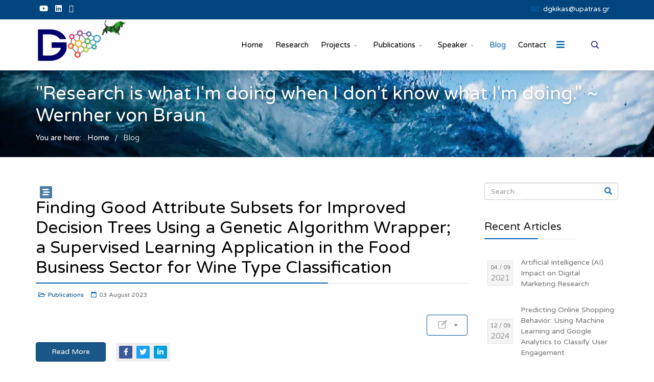

--- FILE ---
content_type: text/html; charset=utf-8
request_url: https://dgkikas.com/index.php/dcgkikas-blog?start=8
body_size: 11324
content:
<!DOCTYPE html>
<html xmlns="http://www.w3.org/1999/xhtml" xml:lang="en-gb" lang="en-gb" dir="ltr">
        <head>
        <meta http-equiv="X-UA-Compatible" content="IE=edge">
        <meta name="viewport" content="width=device-width, initial-scale=1">
                <!-- head -->
        <base href="https://dgkikas.com/index.php/dcgkikas-blog" />
	<meta http-equiv="content-type" content="text/html; charset=utf-8" />
	<meta name="keywords" content="τεχνητή νοημοσύνη, ψηφιακό μάρκετινγκ, μηχανική μάθηση στο μάρκετινγκ, εξόρυξη δεδομένων στο μάρκετινκγ, machine learning, artificial intelligence, data mining, user experience, user engagement, brand awareness, iob, iot, συμπεριφορά χρήστη, συμπεριφορά καταναλωτή στο διαδίκτυο." />
	<meta name="description" content="Here you can find some of my latest artificial intelligence, machine learning, data mining, statistics, seo, ppc, marketing and e-business strategy articles broken down into simple terms and meanings." />
	<title>Blog - Dimitris C. Gkikas - IT Engineer &amp; e-Business Analyst. Research in Artificial Intelligence, Data Mining, Internet of Behaviors and Digital Strategy.</title>
	<link href="/index.php/dcgkikas-blog?format=feed&amp;type=rss" rel="alternate" type="application/rss+xml" title="RSS 2.0" />
	<link href="/index.php/dcgkikas-blog?format=feed&amp;type=atom" rel="alternate" type="application/atom+xml" title="Atom 1.0" />
	<link href="/images/logos/favicon-dc-gkikas.jpg" rel="shortcut icon" type="image/vnd.microsoft.icon" />
	<link href="https://dgkikas.com/index.php/component/search/?Itemid=109&amp;format=opensearch" rel="search" title="Search Dimitris C. Gkikas - IT Engineer &amp; e-Business Analyst. Research in Artificial Intelligence, Data Mining, Internet of Behaviors and Digital Strategy." type="application/opensearchdescription+xml" />
	<link href="//fonts.googleapis.com/css?family=Varela+Round:regular&amp;subset=hebrew" rel="stylesheet" type="text/css" />
	<link href="/templates/flex/css/bootstrap.min.css" rel="stylesheet" type="text/css" />
	<link href="/templates/flex/css/font-awesome.min.css" rel="stylesheet" type="text/css" />
	<link href="/templates/flex/css/fa-v4-shims.css" rel="stylesheet" type="text/css" />
	<link href="/templates/flex/css/legacy.css" rel="stylesheet" type="text/css" />
	<link href="/templates/flex/css/template.css" rel="stylesheet" type="text/css" />
	<link href="/templates/flex/css/presets/preset4.css" rel="stylesheet" type="text/css" class="preset" />
	<link href="/plugins/system/spcookieconsent/assets/css/style.css" rel="stylesheet" type="text/css" />
	<style type="text/css">
.masonry_item .item .post_intro {padding:30px 0 0;}hr.blog_hr {margin-bottom:0}.masonry_item {margin:0 0 30px 0;}.masonry_item .item > div {margin-bottom:0;}body.site {background-color:#ffffff;}body{font-family:Varela Round, sans-serif; font-size:15px; font-weight:normal; }h1{font-family:Varela Round, sans-serif; font-size:40px; font-weight:normal; }h2{font-family:Varela Round, sans-serif; font-size:33px; font-weight:normal; }h3{font-family:Varela Round, sans-serif; font-size:27px; font-weight:normal; }h4{font-family:Varela Round, sans-serif; font-size:23px; font-weight:normal; }h5{font-family:Varela Round, sans-serif; font-size:20px; font-weight:normal; }h6{font-family:Varela Round, sans-serif; font-size:17px; font-weight:normal; }.sp-megamenu-parent{font-family:Varela Round, sans-serif; font-size:15px; font-weight:normal; }#sp-title .sp-page-title-wrapper h2.page_title{font-size:36px;line-height:1.2;letter-spacing:0px;}@media (min-width: 768px) and (max-width: 991px) {#sp-title .sp-page-title-wrapper h2.page_title {font-size:34px;}}@media (max-width: 767px) {#sp-title .sp-page-title-wrapper h2.page_title{ font-size:32px;}}.sp-page-title, .sp-page-title-no-img {height:170px;text-align:left;background-image: url([data-uri]);background-repeat:no-repeat;background-position:50% 50%;background-size:cover;background-attachment:fixed;}#sp-title .sp-page-title-wrapper .page_subtitle{font-size:15px;line-height:1.3;}#sp-top-bar{ background-color:#00457d;color:#ffffff;padding:5px 0 4px; }#sp-top-bar a{color:#ffffff;}#sp-top-bar a:hover{color:#00afe0;}#sp-header{ background-color:#ffffff;color:#000873; }#sp-header a{color:#000000;}#sp-header a:hover{color:#00457d;}#sp-footer{ background-color:#004385;color:#b0b0b0; }#sp-footer a{color:#d6d6d6;}#sp-footer a:hover{color:#f0f0f0;}.offcanvas-menu{}.offcanvas-menu ul li a{color: }.offcanvas-menu .offcanvas-inner .search input.inputbox{border-color: }#sp-header .top-search-wrapper .icon-top-wrapper,#sp-header .top-search-wrapper .icon-top-wrapper >i:before,.sp-megamenu-wrapper > .sp-megamenu-parent >li >a,.sp-megamenu-wrapper #offcanvas-toggler,#sp-header .modal-login-wrapper span,#sp-header .ap-my-account i.pe-7s-user,#sp-header .ap-my-account .info-text,#sp-header .mod-languages,#sp-header .logo,#cart-menu,#cd-menu-trigger,.cd-cart,.cd-cart > i{height:100px;line-height:100px;}.total_products{top:calc(100px / 2 - 22px);}#sp-header,.transparent-wrapper{height:100px;}.transparent,.sticky-top{}#sp-header #sp-menu .sp-megamenu-parent >li >a,#sp-header #sp-menu .sp-megamenu-parent li .sp-dropdown >li >a,#sp-header .top-search-wrapper .icon-top-wrapper i,#sp-header #cd-menu-trigger i,#sp-header .cd-cart i,#sp-header .top-search-wrapper{}#sp-header #sp-menu .sp-dropdown .sp-dropdown-inner{background:#ffffff}#sp-header #sp-menu .sp-dropdown .sp-dropdown-inner li.sp-menu-item >a,#sp-header #sp-menu .sp-dropdown .sp-dropdown-inner li.sp-menu-item.separator >a,#sp-header #sp-menu .sp-dropdown .sp-dropdown-inner li.sp-menu-item.separator >a:hover,#sp-header .sp-module-content ul li a,#sp-header .vm-menu .vm-title{color:#000000}.sticky .logo,.sticky #cart-menu,.sticky #cd-menu-trigger,.sticky .cd-cart,.sticky .cd-cart >i,.sticky .menu-is-open >i,#sp-header.sticky .modal-login-wrapper span,#sp-header.sticky .ap-my-account i.pe-7s-user,#sp-header.sticky .ap-my-account .info-text,#sp-header.sticky .mod-languages,#sp-header.sticky .top-search-wrapper .icon-top-wrapper,#sp-header.sticky .top-search-wrapper .icon-top-wrapper >i:before,.sticky .sp-megamenu-wrapper > .sp-megamenu-parent >li >a,.sticky .sp-megamenu-wrapper #offcanvas-toggler,.sticky #sp-logo a.logo{ height:75px;line-height:75px; } .sticky .total_products{top: calc(75px / 2 - 22px);} .sticky .sticky__wrapper{background:#ffffff; height:75px; -webkit-animation-name:fade-in-down;animation-name:fade-in-down;}.sticky .sticky__wrapper .sp-sticky-logo {height:75px;}.sticky.onepage .sticky__wrapper,.sticky.white .sticky__wrapper,.sticky.transparent .sticky__wrapper{background:#ffffff;} #sp-header.sticky #sp-menu .sp-megamenu-wrapper .sp-megamenu-parent >li >a,#sp-header.sticky .top-search-wrapper,#sp-header.sticky .top-search-wrapper .icon-top-wrapper i,#sp-header.sticky #cd-menu-trigger i,#sp-header.sticky .cd-cart i{;}#sp-header.sticky #sp-menu .sp-megamenu-wrapper .sp-megamenu-parent >li.active>a,#sp-header.sticky #sp-menu .sp-megamenu-wrapper .sp-megamenu-parent >li.current-item>a,#sp-header.sticky #sp-menu .sp-megamenu-wrapper .sp-megamenu-parent >li.sp-has-child.active>a,.sticky #offcanvas-toggler >i,.sticky #offcanvas-toggler >i:hover{color:;} #sp-cookie-consent {background-color: #e34e35; color: #ffffff; }#sp-cookie-consent a, #sp-cookie-consent a:hover, #sp-cookie-consent a:focus, #sp-cookie-consent a:active {color: #f5f5f5; }#sp-cookie-consent .sp-cookie-allow {background-color: #ffffff; color: #333333;}#sp-cookie-consent .sp-cookie-allow:hover, #sp-cookie-consent .sp-cookie-allow:active, #sp-cookie-consent .sp-cookie-allow:focus {color: #333333;}
	</style>
	<script src="/media/jui/js/jquery.min.js?5b9bd084479dc31cde08a563284d2ba8" type="text/javascript"></script>
	<script src="/media/jui/js/jquery-noconflict.js?5b9bd084479dc31cde08a563284d2ba8" type="text/javascript"></script>
	<script src="/media/jui/js/jquery-migrate.min.js?5b9bd084479dc31cde08a563284d2ba8" type="text/javascript"></script>
	<script src="/templates/flex/js/bootstrap.min.js" type="text/javascript"></script>
	<script src="/templates/flex/js/SmoothScroll-1.4.9.js" type="text/javascript"></script>
	<script src="/templates/flex/js/jquery.easing.min.js" type="text/javascript"></script>
	<script src="/templates/flex/js/main.js" type="text/javascript"></script>
	<script src="/plugins/system/spcookieconsent/assets/js/script.js" type="text/javascript"></script>
	<script type="text/javascript">
jQuery(function($){$(".items-masonry").imagesLoaded(function(){$(".items-masonry").masonry({itemSelector:".masonry_item"})})});var sp_preloader = "1";var sp_offanimation = "default";var stickyHeaderVar = "1";var stickyHeaderAppearPoint = 250;jQuery(function($){ initTooltips(); $("body").on("subform-row-add", initTooltips); function initTooltips (event, container) { container = container || document;$(container).find(".hasTooltip").tooltip({"html": true,"container": "body"});} });
	</script>

                <!-- Global site tag (gtag.js) - Google Analytics -->
<script async src="https://www.googletagmanager.com/gtag/js?id=UA-15779058-33"></script>
<script>
  window.dataLayer = window.dataLayer || [];
  function gtag(){dataLayer.push(arguments);}
  gtag('js', new Date());

  gtag('config', 'UA-15779058-33');
</script>
    </head>
    <body class="site com-content view-category layout-blog no-task itemid-109 en-gb ltr sticky-header layout-fluid off-canvas-menu-init">
    
    	        <div class="body-wrapper off-canvas-menu-wrap">
            <div class="body-innerwrapper body_innerwrapper_overflow">
    			<div class="sp-pre-loader"><div class="sp-loader-circle"></div></div><section id="sp-top-bar"><div class="container"><div class="row"><div id="sp-top1" class="col-xs-12 col-sm-6 col-md-4"><div class="sp-column mobile-centered"><ul class="social-icons"><li><a target="_blank" href="https://youtube.com/@dgkikas" aria-label="Youtube"><i class="fab fa-youtube" aria-hidden="true"></i></a></li><li><a target="_blank" href="https://www.linkedin.com/in/dgkikas/" aria-label="LinkedIn"><i class="fab fa-linkedin" aria-hidden="true"></i></a></li><li><a target="_blank" href="https://www.researchgate.net/profile/Dimitris-Gkikas"><i class="fab fa-user"></i></a></li></ul></div></div><div id="sp-top2" class="col-xs-12 col-sm-6 col-md-8"><div class="sp-column pull-right mobile-centered"><ul class="sp-contact-info"><li class="sp-contact-email"><i class="pe pe-7s-mail" aria-hidden="true"></i> <span id="cloak0538f104050edf654bd8d371c30740c0">This email address is being protected from spambots. You need JavaScript enabled to view it.</span><script type='text/javascript'>
				document.getElementById('cloak0538f104050edf654bd8d371c30740c0').innerHTML = '';
				var prefix = '&#109;a' + 'i&#108;' + '&#116;o';
				var path = 'hr' + 'ef' + '=';
				var addy0538f104050edf654bd8d371c30740c0 = 'dgk&#105;k&#97;s' + '&#64;';
				addy0538f104050edf654bd8d371c30740c0 = addy0538f104050edf654bd8d371c30740c0 + '&#117;p&#97;tr&#97;s' + '&#46;' + 'gr';
				var addy_text0538f104050edf654bd8d371c30740c0 = 'dgk&#105;k&#97;s' + '&#64;' + '&#117;p&#97;tr&#97;s' + '&#46;' + 'gr';document.getElementById('cloak0538f104050edf654bd8d371c30740c0').innerHTML += '<a ' + path + '\'' + prefix + ':' + addy0538f104050edf654bd8d371c30740c0 + '\'>'+addy_text0538f104050edf654bd8d371c30740c0+'<\/a>';
		</script></li></ul></div></div></div></div></section><header id="sp-header" class="flex"><div class="container"><div class="row"><div id="sp-logo" class="col-xs-10 col-sm-10 col-md-3"><div class="sp-column"><a class="logo" href="/"><img class="sp-default-logo hidden-xs" src="/images/logos/logo-dc-gkikas.jpg" alt="Dimitris C. Gkikas - IT Engineer & e-Business Analyst. Research in Artificial Intelligence, Data Mining, Internet of Behaviors and Digital Strategy."><img class="sp-retina-logo hidden-xs" src="/images/logos/logo-dc-gkikas.jpg" alt="Dimitris C. Gkikas - IT Engineer & e-Business Analyst. Research in Artificial Intelligence, Data Mining, Internet of Behaviors and Digital Strategy."><img class="sp-default-logo visible-xs-block" src="/images/logos/logo-dc-gkikas.jpg" alt="Dimitris C. Gkikas - IT Engineer & e-Business Analyst. Research in Artificial Intelligence, Data Mining, Internet of Behaviors and Digital Strategy."></a></div></div><div id="sp-menu" class="col-xs-1 col-sm-1 col-md-8"><div class="sp-column">			<div class="sp-megamenu-wrapper">
				<a id="offcanvas-toggler" href="#" aria-label="Menu"><i class="fas fa-bars" aria-hidden="true" title="Menu"></i></a>
				<ul class="sp-megamenu-parent menu-fade-down-fade-up hidden-sm hidden-xs"><li class="sp-menu-item"><a  href="/index.php"  >Home</a></li><li class="sp-menu-item"><a  href="/index.php/gkikas-d-c-research"  >Research</a></li><li class="sp-menu-item sp-has-child"><a  href="#"  >Projects</a><div class="sp-dropdown sp-dropdown-main sp-menu-right" style="width: 240px;"><div class="sp-dropdown-inner"><ul class="sp-dropdown-items"><li class="sp-menu-item"><a  href="/index.php/projects/ai-in-user-behavior"  >AI in User Behavior</a></li><li class="sp-menu-item sp-has-child"><a  href="#"  >AI in Aquaculture</a><div class="sp-dropdown sp-dropdown-sub sp-menu-right" style="width: 240px;"><div class="sp-dropdown-inner"><ul class="sp-dropdown-items"><li class="sp-menu-item"><a  href="/index.php/projects/ai-in-aquaculture/pinnasoso-nobilis"  >PinnaSOS</a></li><li class="sp-menu-item"><a  href="/index.php/projects/ai-in-aquaculture/vetfish-fishai"  >VETFish- FishAI</a></li></ul></div></div></li><li class="sp-menu-item sp-has-child"><a  href="#"  >Agri-Business</a><div class="sp-dropdown sp-dropdown-sub sp-menu-right" style="width: 240px;"><div class="sp-dropdown-inner"><ul class="sp-dropdown-items"><li class="sp-menu-item"><a  href="/index.php/projects/agri-business/food-waste"  >Food Waste</a></li></ul></div></div></li></ul></div></div></li><li class="sp-menu-item sp-has-child"><a  href="#"  >Publications</a><div class="sp-dropdown sp-dropdown-main sp-menu-right" style="width: 240px;"><div class="sp-dropdown-inner"><ul class="sp-dropdown-items"><li class="sp-menu-item"><a  href="/index.php/publications/journal-papers"  >Journals</a></li><li class="sp-menu-item"><a  href="/index.php/publications/conferences"  >Conferences</a></li><li class="sp-menu-item"><a  href="/index.php/publications/book-chapters"  >Book Chapters</a></li><li class="sp-menu-item"><a  href="/index.php/publications/newspapers"  >Newspapers/Media</a></li><li class="sp-menu-item"><a  href="/index.php/publications/phd-thesis"  >PhD Thesis</a></li></ul></div></div></li><li class="sp-menu-item sp-has-child"><a  href="#"  >Speaker</a><div class="sp-dropdown sp-dropdown-main sp-menu-right" style="width: 240px;"><div class="sp-dropdown-inner"><ul class="sp-dropdown-items"><li class="sp-menu-item sp-has-child"><a  href="#"  >Scientific Conferences</a><div class="sp-dropdown sp-dropdown-sub sp-menu-right" style="width: 240px;"><div class="sp-dropdown-inner"><ul class="sp-dropdown-items"><li class="sp-menu-item"><a  href="/index.php/events-invited-speaker/science-conferences-speaker/2023-emac"  >2023 - EMAC</a></li><li class="sp-menu-item"><a  href="/index.php/events-invited-speaker/science-conferences-speaker/2023-icsimat"  >2023 - ICSIMAT</a></li><li class="sp-menu-item"><a  href="/index.php/events-invited-speaker/science-conferences-speaker/2023-agrosym"  >2023 - AGROSYM</a></li><li class="sp-menu-item"><a  href="/index.php/events-invited-speaker/science-conferences-speaker/2021-emac"  >2021 - EMAC</a></li><li class="sp-menu-item"><a  href="/index.php/events-invited-speaker/science-conferences-speaker/2020-emac"  >2020 - EMAC</a></li><li class="sp-menu-item"><a  href="/index.php/events-invited-speaker/science-conferences-speaker/2019-icsimat"  >2019 - ICSIMAT</a></li><li class="sp-menu-item"><a  href="/index.php/events-invited-speaker/science-conferences-speaker/2018-icsimat"  >2018 - ICSIMAT</a></li></ul></div></div></li><li class="sp-menu-item sp-has-child"><a  href="#"  >Conferences</a><div class="sp-dropdown sp-dropdown-sub sp-menu-right" style="width: 240px;"><div class="sp-dropdown-inner"><ul class="sp-dropdown-items"><li class="sp-menu-item"><a  href="/index.php/events-invited-speaker/conferences-speaker1/2025-agrown"  >2025 - Agrown</a></li><li class="sp-menu-item"><a  href="/index.php/events-invited-speaker/conferences-speaker1/2025-5th-agricultural-conference"  >2025 - 5th Agricultural Conference</a></li><li class="sp-menu-item"><a  href="/index.php/events-invited-speaker/conferences-speaker1/2025-regional-growth-conference-3"  >2025 - RGC</a></li><li class="sp-menu-item"><a  href="/index.php/events-invited-speaker/conferences-speaker1/2024-agricutlure-conference"  >2024 - 4th Agricultural Conference</a></li><li class="sp-menu-item"><a  href="/index.php/events-invited-speaker/conferences-speaker1/2024-regional-growth-conference-2"  >2024 - RGC</a></li><li class="sp-menu-item"><a  href="/index.php/events-invited-speaker/conferences-speaker1/2022-regional-growth-conference"  >2022 - RGC</a></li><li class="sp-menu-item"><a  href="/index.php/events-invited-speaker/conferences-speaker1/2021-regional-growth-conference"  >2021 - RGC</a></li></ul></div></div></li><li class="sp-menu-item sp-has-child"><a  href="#"  >Events</a><div class="sp-dropdown sp-dropdown-sub sp-menu-right" style="width: 240px;"><div class="sp-dropdown-inner"><ul class="sp-dropdown-items"><li class="sp-menu-item"><a  href="/index.php/events-invited-speaker/events/2025-tedx"  >2025 TEDx</a></li><li class="sp-menu-item"><a  href="/index.php/events-invited-speaker/events/fao-gfcm"  >2023 FAO - GFCM</a></li></ul></div></div></li><li class="sp-menu-item sp-has-child"><a  href="#"  >Forums</a><div class="sp-dropdown sp-dropdown-sub sp-menu-right" style="width: 240px;"><div class="sp-dropdown-inner"><ul class="sp-dropdown-items"><li class="sp-menu-item"><a  href="/index.php/events-invited-speaker/forums/2021-23o-forum-anaptyxis"  >2021 - 23rd Forum Anaptyxis</a></li></ul></div></div></li><li class="sp-menu-item sp-has-child"><a  href="#"  >Summits</a><div class="sp-dropdown sp-dropdown-sub sp-menu-right" style="width: 240px;"><div class="sp-dropdown-inner"><ul class="sp-dropdown-items"><li class="sp-menu-item"><a  href="/index.php/events-invited-speaker/summits/2018-seve-sev-export-summit-vi"  >2018 - SEVE - SEV Export Summit VI</a></li></ul></div></div></li></ul></div></div></li><li class="sp-menu-item current-item active"><a  href="/index.php/dcgkikas-blog"  >Blog</a></li><li class="sp-menu-item"><a  href="/index.php/dcgkikas-contact"  >Contact</a></li></ul>			</div>
		</div></div><div id="sp-topsearch" class="col-xs-1 col-sm-1 col-md-1"><div class="sp-column"><div class="sp-module "><div class="sp-module-content">
<div style="display:inline-block;" class="top-search-wrapper">

	<div class="icon-top-wrapper">
		<!-- 
        <i class="fa fa-search search-open-icon" aria-hidden="true"></i>
		<i class="fa fa-times search-close-icon" aria-hidden="true"></i> 
        -->
        <i class="pe pe-7s-search search-open-icon" aria-hidden="true"></i>
		<i class="pe pe-7s-close search-close-icon" aria-hidden="true"></i>
	</div>

	<div class="row top-search-input-wrap" id="top-search-input-wrap">
		<div class="top-search-wrap">
			<div class="searchwrapper">
				<form action="/index.php/dcgkikas-blog" method="post">
					<div class="search">
						<div class="top-search-wrapper"><div class="sp_search_input"><input name="searchword" maxlength="200"  class="mod-search-searchword inputbox" type="text" size="20" value="Search ..."  onblur="if (this.value=='') this.value='Search ...';" onfocus="if (this.value=='Search ...') this.value='';" /></div></div>						<input type="hidden" name="task" value="search" />
						<input type="hidden" name="option" value="com_search" />
						<input type="hidden" name="Itemid" value="109" />
					</div>
				</form>
			</div> <!-- /.searchwrapper -->
		</div> <!-- /.col-sm-6 -->
	</div> <!-- /.row -->
</div> <!-- /.top-search-wrapper -->	</div></div></div></div></div></div></header><section id="sp-page-title"><div class="row"><div id="sp-title" class="col-sm-12 col-md-12"><div class="sp-column"><div class="sp-page-title-wrapper"><div class="lazyload sp-page-title" data-bg="https://dgkikas.com/images/pagebuilder/backgrounds/sea-bckg.jpg"><div class="container"><h2 class="page_title" itemprop="headline">"Research is what I'm doing when I don't know what I'm doing." ~ Wernher von Braun</h2>
<ol itemscope itemtype="https://schema.org/BreadcrumbList" class="breadcrumb">
	<span>You are here: &#160;</span>			<li itemprop="itemListElement" itemscope itemtype="https://schema.org/ListItem">
									<a itemprop="item" href="/index.php" class="pathway">
                    <span itemprop="name">
					  Home                    </span>
                    </a>
				
                
                                            <span class="breadcrumb_divider"> / <span>  
                             
				                  
				<meta itemprop="position" content="1">
			</li>
					<li itemprop="itemListElement" itemscope itemtype="https://schema.org/ListItem" class="active">
				<span itemprop="name">
					Blog				</span>
				<meta itemprop="position" content="2">
			</li>
		</ol>
</div></div></div></div></div></div></section><section id="sp-main-body"><div class="container"><div class="row"><div id="sp-component" class="col-sm-9 col-md-9"><div class="sp-column "><div id="system-message-container">
	</div>
<div class="blog" itemscope itemtype="http://schema.org/Blog">
	
	
	
	
	
		
		    
                                    <div class="items-row items-masonry row clearfix">
                                                                                <div class="col-xs-12 col-sm-12 col-md-12 masonry_item">
                        <article class="item column-1"
                            itemprop="blogPost" itemscope itemtype="http://schema.org/BlogPosting">
                            


<div class=" has-post-format-masonry">
	    <span class="post-format-masonry"><i class="fas fa-stream"></i></span>
     
</div>


<!-- START Post-intro --><div class="post_intro">
<div class="entry-header">
		
        					<h2 itemprop="name">
									<a href="/index.php/dcgkikas-blog/77-finding-good-attribute-subsets-for-improved-decision-trees-using-a-genetic-algorithm-wrapper-a-supervised-learning-application-in-the-food-business-sector-for-wine-type-classification" itemprop="url">
					Finding Good Attribute Subsets for Improved Decision Trees Using a Genetic Algorithm Wrapper; a Supervised Learning Application in the Food Business Sector for Wine Type Classification</a>
							</h2>
								        	<dl class="article-info">

		
			<dt class="article-info-term"></dt>	
				
			
			
							<dd class="category-name">
	<i class="far fa-folder-open"></i>
				<a href="/index.php/dcgkikas-blog" itemprop="genre" data-toggle="tooltip" title="Article Category">Publications</a>	</dd>			
			
							<dd class="published">
	<i class="far fa-calendar"></i>
	<time datetime="2023-08-03T12:16:33+03:00" itemprop="datePublished" data-toggle="tooltip" title="Published Date">
		03 August 2023	</time>
</dd>			
		
					
			
					
		
	</dl>
    </div>

	<div class="edit-article pull-right">
<div class="icons">
	
					<div class="btn-group pull-right">
				<button class="btn dropdown-toggle" type="button" id="dropdownMenuButton-77" aria-label="User tools"
				data-toggle="dropdown" aria-haspopup="true" aria-expanded="false">
					<span class="icon-cog" aria-hidden="true"></span>
					<span class="caret" aria-hidden="true"></span>
				</button>
								<ul class="dropdown-menu" aria-labelledby="dropdownMenuButton-77">
																<li class="email-icon"> <a href="/index.php/component/mailto/?tmpl=component&amp;template=flex&amp;link=440921a26319dc8e9cd7c89db283986d40122065" title="Email this link to a friend" onclick="window.open(this.href,'win2','width=400,height=550,menubar=yes,resizable=yes'); return false;" rel="nofollow">	Email</a> </li>
														</ul>
			</div>
		
	</div>
</div>

	
    <div class="clearfix"></div>	
 
	
<div class="readmore">
	<a class="btn btn-readmore" href="/index.php/dcgkikas-blog/77-finding-good-attribute-subsets-for-improved-decision-trees-using-a-genetic-algorithm-wrapper-a-supervised-learning-application-in-the-food-business-sector-for-wine-type-classification" itemprop="url">
		Read More	</a>
</div>
	    <div class="helix-social-share">
        <div class="helix-social-share-blog">
            <ul>
            	                <li>
                    <div class="facebook" data-toggle="tooltip" data-placement="top" title="Share On Facebook">

                        <a class="facebook" onClick="window.open('http://www.facebook.com/sharer.php?u=https://dgkikas.com/index.php/dcgkikas-blog/77-finding-good-attribute-subsets-for-improved-decision-trees-using-a-genetic-algorithm-wrapper-a-supervised-learning-application-in-the-food-business-sector-for-wine-type-classification', 'Facebook', 'width=600,height=300,left=' + (screen.availWidth / 2 - 300) + ',top=' + (screen.availHeight / 2 - 150) + ''); return false;" href="http://www.facebook.com/sharer.php?u=https://dgkikas.com/index.php/dcgkikas-blog/77-finding-good-attribute-subsets-for-improved-decision-trees-using-a-genetic-algorithm-wrapper-a-supervised-learning-application-in-the-food-business-sector-for-wine-type-classification">
                            <i class="fab fa-facebook-f"></i>
                        </a>

                    </div>
                </li>
                				                <li>
                    <div class="twitter"  data-toggle="tooltip" data-placement="top" title="Share On Twitter">
                        <a class="twitter" onClick="window.open('http://twitter.com/share?url=https://dgkikas.com/index.php/dcgkikas-blog/77-finding-good-attribute-subsets-for-improved-decision-trees-using-a-genetic-algorithm-wrapper-a-supervised-learning-application-in-the-food-business-sector-for-wine-type-classification&amp;text=Finding%20Good%20Attribute%20Subsets%20for%20Improved%20Decision%20Trees%20Using%20a%20Genetic%20Algorithm%20Wrapper;%20a%20Supervised%20Learning%20Application%20in%20the%20Food%20Business%20Sector%20for%20Wine%20Type%20Classification', 'Twitter share', 'width=600,height=300,left=' + (screen.availWidth / 2 - 300) + ',top=' + (screen.availHeight / 2 - 150) + ''); return false;" href="http://twitter.com/share?url=https://dgkikas.com/index.php/dcgkikas-blog/77-finding-good-attribute-subsets-for-improved-decision-trees-using-a-genetic-algorithm-wrapper-a-supervised-learning-application-in-the-food-business-sector-for-wine-type-classification&amp;text=Finding Good Attribute Subsets for Improved Decision Trees Using a Genetic Algorithm Wrapper; a Supervised Learning Application in the Food Business Sector for Wine Type Classification">
                            <i class="fab fa-twitter"></i>
                        </a>
                    </div>
                </li>
                                                                <li>
                    <div class="linkedin" data-toggle="tooltip" data-placement="top" title="Share On Linkedin" >
                        <a class="linkedin" onClick="window.open('http://www.linkedin.com/shareArticle?mini=true&url=https://dgkikas.com/index.php/dcgkikas-blog/77-finding-good-attribute-subsets-for-improved-decision-trees-using-a-genetic-algorithm-wrapper-a-supervised-learning-application-in-the-food-business-sector-for-wine-type-classification', 'Linkedin', 'width=585,height=666,left=' + (screen.availWidth / 2 - 292) + ',top=' + (screen.availHeight / 2 - 333) + ''); return false;" href="http://www.linkedin.com/shareArticle?mini=true&url=https://dgkikas.com/index.php/dcgkikas-blog/77-finding-good-attribute-subsets-for-improved-decision-trees-using-a-genetic-algorithm-wrapper-a-supervised-learning-application-in-the-food-business-sector-for-wine-type-classification" >
                            <i class="fab fa-linkedin-in"></i></a>
                    </div>
                </li>
                            </ul>
        </div>
    </div> <!-- /.helix-social-share -->
    

	<div class="clearfix"></div>	
		
        	<div class="tags">
    	        <span><i class="fas fa-tag hasTooltip" title="Tags"></i></span>   
																	<a href="/index.php/component/tags/tag/publications" class="label label-info" rel="tag">Publications</a>
										</div>
              	<div class="clearfix"></div>
	    	    	<hr class="blog_hr" />
                </div><!-- END Post-intro -->
     

                        </article>
                        <!-- end item -->
                                            </div><!-- end col-sm-* -->
                                                                                                <div class="col-xs-12 col-sm-12 col-md-12 masonry_item">
                        <article class="item column-1"
                            itemprop="blogPost" itemscope itemtype="http://schema.org/BlogPosting">
                            


<div class=" has-post-format-masonry">
	    <span class="post-format-masonry"><i class="fas fa-stream"></i></span>
     
</div>


<!-- START Post-intro --><div class="post_intro">
<div class="entry-header">
		
        					<h2 itemprop="name">
									<a href="/index.php/dcgkikas-blog/76-artificial-intelligence-ai-use-for-e-governance-in-agriculture-exploring-the-bioeconomy-landscape" itemprop="url">
					Artificial Intelligence (AI) Use for e-Governance in Agriculture: Exploring the Bioeconomy Landscape</a>
							</h2>
								        	<dl class="article-info">

		
			<dt class="article-info-term"></dt>	
				
			
			
							<dd class="category-name">
	<i class="far fa-folder-open"></i>
				<a href="/index.php/dcgkikas-blog" itemprop="genre" data-toggle="tooltip" title="Article Category">Publications</a>	</dd>			
			
							<dd class="published">
	<i class="far fa-calendar"></i>
	<time datetime="2023-03-15T23:36:18+02:00" itemprop="datePublished" data-toggle="tooltip" title="Published Date">
		15 March 2023	</time>
</dd>			
		
					
			
					
		
	</dl>
    </div>

	<div class="edit-article pull-right">
<div class="icons">
	
					<div class="btn-group pull-right">
				<button class="btn dropdown-toggle" type="button" id="dropdownMenuButton-76" aria-label="User tools"
				data-toggle="dropdown" aria-haspopup="true" aria-expanded="false">
					<span class="icon-cog" aria-hidden="true"></span>
					<span class="caret" aria-hidden="true"></span>
				</button>
								<ul class="dropdown-menu" aria-labelledby="dropdownMenuButton-76">
																<li class="email-icon"> <a href="/index.php/component/mailto/?tmpl=component&amp;template=flex&amp;link=daf80330ad8f390fd1716aa48c6bbc0a3da34c07" title="Email this link to a friend" onclick="window.open(this.href,'win2','width=400,height=550,menubar=yes,resizable=yes'); return false;" rel="nofollow">	Email</a> </li>
														</ul>
			</div>
		
	</div>
</div>

	
    <div class="clearfix"></div>	
 
	
<div class="readmore">
	<a class="btn btn-readmore" href="/index.php/dcgkikas-blog/76-artificial-intelligence-ai-use-for-e-governance-in-agriculture-exploring-the-bioeconomy-landscape" itemprop="url">
		Read More	</a>
</div>
	    <div class="helix-social-share">
        <div class="helix-social-share-blog">
            <ul>
            	                <li>
                    <div class="facebook" data-toggle="tooltip" data-placement="top" title="Share On Facebook">

                        <a class="facebook" onClick="window.open('http://www.facebook.com/sharer.php?u=https://dgkikas.com/index.php/dcgkikas-blog/76-artificial-intelligence-ai-use-for-e-governance-in-agriculture-exploring-the-bioeconomy-landscape', 'Facebook', 'width=600,height=300,left=' + (screen.availWidth / 2 - 300) + ',top=' + (screen.availHeight / 2 - 150) + ''); return false;" href="http://www.facebook.com/sharer.php?u=https://dgkikas.com/index.php/dcgkikas-blog/76-artificial-intelligence-ai-use-for-e-governance-in-agriculture-exploring-the-bioeconomy-landscape">
                            <i class="fab fa-facebook-f"></i>
                        </a>

                    </div>
                </li>
                				                <li>
                    <div class="twitter"  data-toggle="tooltip" data-placement="top" title="Share On Twitter">
                        <a class="twitter" onClick="window.open('http://twitter.com/share?url=https://dgkikas.com/index.php/dcgkikas-blog/76-artificial-intelligence-ai-use-for-e-governance-in-agriculture-exploring-the-bioeconomy-landscape&amp;text=Artificial%20Intelligence%20(AI)%20Use%20for%20e-Governance%20in%20Agriculture:%20Exploring%20the%20Bioeconomy%20Landscape', 'Twitter share', 'width=600,height=300,left=' + (screen.availWidth / 2 - 300) + ',top=' + (screen.availHeight / 2 - 150) + ''); return false;" href="http://twitter.com/share?url=https://dgkikas.com/index.php/dcgkikas-blog/76-artificial-intelligence-ai-use-for-e-governance-in-agriculture-exploring-the-bioeconomy-landscape&amp;text=Artificial Intelligence (AI) Use for e-Governance in Agriculture: Exploring the Bioeconomy Landscape">
                            <i class="fab fa-twitter"></i>
                        </a>
                    </div>
                </li>
                                                                <li>
                    <div class="linkedin" data-toggle="tooltip" data-placement="top" title="Share On Linkedin" >
                        <a class="linkedin" onClick="window.open('http://www.linkedin.com/shareArticle?mini=true&url=https://dgkikas.com/index.php/dcgkikas-blog/76-artificial-intelligence-ai-use-for-e-governance-in-agriculture-exploring-the-bioeconomy-landscape', 'Linkedin', 'width=585,height=666,left=' + (screen.availWidth / 2 - 292) + ',top=' + (screen.availHeight / 2 - 333) + ''); return false;" href="http://www.linkedin.com/shareArticle?mini=true&url=https://dgkikas.com/index.php/dcgkikas-blog/76-artificial-intelligence-ai-use-for-e-governance-in-agriculture-exploring-the-bioeconomy-landscape" >
                            <i class="fab fa-linkedin-in"></i></a>
                    </div>
                </li>
                            </ul>
        </div>
    </div> <!-- /.helix-social-share -->
    

	<div class="clearfix"></div>	
		
        	<div class="tags">
    	        <span><i class="fas fa-tag hasTooltip" title="Tags"></i></span>   
																	<a href="/index.php/component/tags/tag/publications" class="label label-info" rel="tag">Publications</a>
										</div>
              	<div class="clearfix"></div>
	    	    	<hr class="blog_hr" />
                </div><!-- END Post-intro -->
     

                        </article>
                        <!-- end item -->
                                            </div><!-- end col-sm-* -->
                                                                                                <div class="col-xs-12 col-sm-12 col-md-12 masonry_item">
                        <article class="item column-1"
                            itemprop="blogPost" itemscope itemtype="http://schema.org/BlogPosting">
                            


<div class=" has-post-format-masonry">
	    <span class="post-format-masonry"><i class="fas fa-stream"></i></span>
     
</div>


<!-- START Post-intro --><div class="post_intro">
<div class="entry-header">
		
        					<h2 itemprop="name">
									<a href="/index.php/dcgkikas-blog/75-enhanced-marketing-decision-making-for-consumer-behaviour-classification-using-binary-decision-trees-and-a-genetic-algorithm-wrapper" itemprop="url">
					Enhanced Marketing Decision Making for Consumer Behaviour Classification Using Binary Decision Trees and a Genetic Algorithm Wrapper</a>
							</h2>
								        	<dl class="article-info">

		
			<dt class="article-info-term"></dt>	
				
			
			
							<dd class="category-name">
	<i class="far fa-folder-open"></i>
				<a href="/index.php/dcgkikas-blog" itemprop="genre" data-toggle="tooltip" title="Article Category">Publications</a>	</dd>			
			
							<dd class="published">
	<i class="far fa-calendar"></i>
	<time datetime="2022-10-12T11:29:03+03:00" itemprop="datePublished" data-toggle="tooltip" title="Published Date">
		12 October 2022	</time>
</dd>			
		
					
			
					
		
	</dl>
    </div>

	<div class="edit-article pull-right">
<div class="icons">
	
					<div class="btn-group pull-right">
				<button class="btn dropdown-toggle" type="button" id="dropdownMenuButton-75" aria-label="User tools"
				data-toggle="dropdown" aria-haspopup="true" aria-expanded="false">
					<span class="icon-cog" aria-hidden="true"></span>
					<span class="caret" aria-hidden="true"></span>
				</button>
								<ul class="dropdown-menu" aria-labelledby="dropdownMenuButton-75">
																<li class="email-icon"> <a href="/index.php/component/mailto/?tmpl=component&amp;template=flex&amp;link=f38ed3fab69f32062e31de0b45d3cc0cdcdb13e8" title="Email this link to a friend" onclick="window.open(this.href,'win2','width=400,height=550,menubar=yes,resizable=yes'); return false;" rel="nofollow">	Email</a> </li>
														</ul>
			</div>
		
	</div>
</div>

	
    <div class="clearfix"></div>	
 
	
<div class="readmore">
	<a class="btn btn-readmore" href="/index.php/dcgkikas-blog/75-enhanced-marketing-decision-making-for-consumer-behaviour-classification-using-binary-decision-trees-and-a-genetic-algorithm-wrapper" itemprop="url">
		Read More	</a>
</div>
	    <div class="helix-social-share">
        <div class="helix-social-share-blog">
            <ul>
            	                <li>
                    <div class="facebook" data-toggle="tooltip" data-placement="top" title="Share On Facebook">

                        <a class="facebook" onClick="window.open('http://www.facebook.com/sharer.php?u=https://dgkikas.com/index.php/dcgkikas-blog/75-enhanced-marketing-decision-making-for-consumer-behaviour-classification-using-binary-decision-trees-and-a-genetic-algorithm-wrapper', 'Facebook', 'width=600,height=300,left=' + (screen.availWidth / 2 - 300) + ',top=' + (screen.availHeight / 2 - 150) + ''); return false;" href="http://www.facebook.com/sharer.php?u=https://dgkikas.com/index.php/dcgkikas-blog/75-enhanced-marketing-decision-making-for-consumer-behaviour-classification-using-binary-decision-trees-and-a-genetic-algorithm-wrapper">
                            <i class="fab fa-facebook-f"></i>
                        </a>

                    </div>
                </li>
                				                <li>
                    <div class="twitter"  data-toggle="tooltip" data-placement="top" title="Share On Twitter">
                        <a class="twitter" onClick="window.open('http://twitter.com/share?url=https://dgkikas.com/index.php/dcgkikas-blog/75-enhanced-marketing-decision-making-for-consumer-behaviour-classification-using-binary-decision-trees-and-a-genetic-algorithm-wrapper&amp;text=Enhanced%20Marketing%20Decision%20Making%20for%20Consumer%20Behaviour%20Classification%20Using%20Binary%20Decision%20Trees%20and%20a%20Genetic%20Algorithm%20Wrapper', 'Twitter share', 'width=600,height=300,left=' + (screen.availWidth / 2 - 300) + ',top=' + (screen.availHeight / 2 - 150) + ''); return false;" href="http://twitter.com/share?url=https://dgkikas.com/index.php/dcgkikas-blog/75-enhanced-marketing-decision-making-for-consumer-behaviour-classification-using-binary-decision-trees-and-a-genetic-algorithm-wrapper&amp;text=Enhanced Marketing Decision Making for Consumer Behaviour Classification Using Binary Decision Trees and a Genetic Algorithm Wrapper">
                            <i class="fab fa-twitter"></i>
                        </a>
                    </div>
                </li>
                                                                <li>
                    <div class="linkedin" data-toggle="tooltip" data-placement="top" title="Share On Linkedin" >
                        <a class="linkedin" onClick="window.open('http://www.linkedin.com/shareArticle?mini=true&url=https://dgkikas.com/index.php/dcgkikas-blog/75-enhanced-marketing-decision-making-for-consumer-behaviour-classification-using-binary-decision-trees-and-a-genetic-algorithm-wrapper', 'Linkedin', 'width=585,height=666,left=' + (screen.availWidth / 2 - 292) + ',top=' + (screen.availHeight / 2 - 333) + ''); return false;" href="http://www.linkedin.com/shareArticle?mini=true&url=https://dgkikas.com/index.php/dcgkikas-blog/75-enhanced-marketing-decision-making-for-consumer-behaviour-classification-using-binary-decision-trees-and-a-genetic-algorithm-wrapper" >
                            <i class="fab fa-linkedin-in"></i></a>
                    </div>
                </li>
                            </ul>
        </div>
    </div> <!-- /.helix-social-share -->
    

	<div class="clearfix"></div>	
		
        	<div class="tags">
    	        <span><i class="fas fa-tag hasTooltip" title="Tags"></i></span>   
																	<a href="/index.php/component/tags/tag/publications" class="label label-info" rel="tag">Publications</a>
										</div>
              	<div class="clearfix"></div>
	    	    	<hr class="blog_hr" />
                </div><!-- END Post-intro -->
     

                        </article>
                        <!-- end item -->
                                            </div><!-- end col-sm-* -->
                                                                                                <div class="col-xs-12 col-sm-12 col-md-12 masonry_item">
                        <article class="item column-1"
                            itemprop="blogPost" itemscope itemtype="http://schema.org/BlogPosting">
                            


<div class=" has-post-format-masonry">
	    <span class="post-format-masonry"><i class="fas fa-stream"></i></span>
     
</div>


<!-- START Post-intro --><div class="post_intro">
<div class="entry-header">
		
        					<h2 itemprop="name">
									<a href="/index.php/dcgkikas-blog/74-how-do-text-characteristics-impact-user-engagement-in-social-media-posts-modeling-content-readability,-length,-and-hashtags-number-in-facebook" itemprop="url">
					How do text characteristics impact user engagement in social media posts: Modeling content readability, length, and hashtags number in Facebook</a>
							</h2>
								        	<dl class="article-info">

		
			<dt class="article-info-term"></dt>	
				
			
			
							<dd class="category-name">
	<i class="far fa-folder-open"></i>
				<a href="/index.php/dcgkikas-blog" itemprop="genre" data-toggle="tooltip" title="Article Category">Publications</a>	</dd>			
			
							<dd class="published">
	<i class="far fa-calendar"></i>
	<time datetime="2022-03-21T12:24:12+02:00" itemprop="datePublished" data-toggle="tooltip" title="Published Date">
		21 March 2022	</time>
</dd>			
		
					
			
					
		
	</dl>
    </div>

	<div class="edit-article pull-right">
<div class="icons">
	
					<div class="btn-group pull-right">
				<button class="btn dropdown-toggle" type="button" id="dropdownMenuButton-74" aria-label="User tools"
				data-toggle="dropdown" aria-haspopup="true" aria-expanded="false">
					<span class="icon-cog" aria-hidden="true"></span>
					<span class="caret" aria-hidden="true"></span>
				</button>
								<ul class="dropdown-menu" aria-labelledby="dropdownMenuButton-74">
																<li class="email-icon"> <a href="/index.php/component/mailto/?tmpl=component&amp;template=flex&amp;link=80a50eeacba45d9a7ef7f295e68ecdb4c622c8af" title="Email this link to a friend" onclick="window.open(this.href,'win2','width=400,height=550,menubar=yes,resizable=yes'); return false;" rel="nofollow">	Email</a> </li>
														</ul>
			</div>
		
	</div>
</div>

	
    <div class="clearfix"></div>	
 
	
<div class="readmore">
	<a class="btn btn-readmore" href="/index.php/dcgkikas-blog/74-how-do-text-characteristics-impact-user-engagement-in-social-media-posts-modeling-content-readability,-length,-and-hashtags-number-in-facebook" itemprop="url">
		Read More	</a>
</div>
	    <div class="helix-social-share">
        <div class="helix-social-share-blog">
            <ul>
            	                <li>
                    <div class="facebook" data-toggle="tooltip" data-placement="top" title="Share On Facebook">

                        <a class="facebook" onClick="window.open('http://www.facebook.com/sharer.php?u=https://dgkikas.com/index.php/dcgkikas-blog/74-how-do-text-characteristics-impact-user-engagement-in-social-media-posts-modeling-content-readability,-length,-and-hashtags-number-in-facebook', 'Facebook', 'width=600,height=300,left=' + (screen.availWidth / 2 - 300) + ',top=' + (screen.availHeight / 2 - 150) + ''); return false;" href="http://www.facebook.com/sharer.php?u=https://dgkikas.com/index.php/dcgkikas-blog/74-how-do-text-characteristics-impact-user-engagement-in-social-media-posts-modeling-content-readability,-length,-and-hashtags-number-in-facebook">
                            <i class="fab fa-facebook-f"></i>
                        </a>

                    </div>
                </li>
                				                <li>
                    <div class="twitter"  data-toggle="tooltip" data-placement="top" title="Share On Twitter">
                        <a class="twitter" onClick="window.open('http://twitter.com/share?url=https://dgkikas.com/index.php/dcgkikas-blog/74-how-do-text-characteristics-impact-user-engagement-in-social-media-posts-modeling-content-readability,-length,-and-hashtags-number-in-facebook&amp;text=How%20do%20text%20characteristics%20impact%20user%20engagement%20in%20social%20media%20posts:%20Modeling%20content%20readability,%20length,%20and%20hashtags%20number%20in%20Facebook', 'Twitter share', 'width=600,height=300,left=' + (screen.availWidth / 2 - 300) + ',top=' + (screen.availHeight / 2 - 150) + ''); return false;" href="http://twitter.com/share?url=https://dgkikas.com/index.php/dcgkikas-blog/74-how-do-text-characteristics-impact-user-engagement-in-social-media-posts-modeling-content-readability,-length,-and-hashtags-number-in-facebook&amp;text=How do text characteristics impact user engagement in social media posts: Modeling content readability, length, and hashtags number in Facebook">
                            <i class="fab fa-twitter"></i>
                        </a>
                    </div>
                </li>
                                                                <li>
                    <div class="linkedin" data-toggle="tooltip" data-placement="top" title="Share On Linkedin" >
                        <a class="linkedin" onClick="window.open('http://www.linkedin.com/shareArticle?mini=true&url=https://dgkikas.com/index.php/dcgkikas-blog/74-how-do-text-characteristics-impact-user-engagement-in-social-media-posts-modeling-content-readability,-length,-and-hashtags-number-in-facebook', 'Linkedin', 'width=585,height=666,left=' + (screen.availWidth / 2 - 292) + ',top=' + (screen.availHeight / 2 - 333) + ''); return false;" href="http://www.linkedin.com/shareArticle?mini=true&url=https://dgkikas.com/index.php/dcgkikas-blog/74-how-do-text-characteristics-impact-user-engagement-in-social-media-posts-modeling-content-readability,-length,-and-hashtags-number-in-facebook" >
                            <i class="fab fa-linkedin-in"></i></a>
                    </div>
                </li>
                            </ul>
        </div>
    </div> <!-- /.helix-social-share -->
    

	<div class="clearfix"></div>	
	          	<div class="clearfix"></div>
	    	    	<hr class="blog_hr" />
                </div><!-- END Post-intro -->
     

                        </article>
                        <!-- end item -->
                                            </div><!-- end col-sm-* -->
                                            </div><!-- end row -->
           
    
			<div class="items-more clearfix">
			<ol class="clearfix">
	<li>
    	<a href="/index.php/dcgkikas-blog/73-assessment-of-e-government-portals">Assessment of E-Government Portals</a>
	</li>
	<li>
    	<a href="/index.php/dcgkikas-blog/72-exploring-customer-behavior-with-social-media-analytics">Exploring Customer Behavior with Social Media Analytics</a>
	</li>
	<li>
    	<a href="/index.php/dcgkikas-blog/71-artificial-intelligence-in-user-behaviour">AI in Consumer Behavior</a>
	</li>
	<li>
    	<a href="/index.php/dcgkikas-blog/69-how-facebook-photo-post’s-text-impacts-user-engagement-in-fashion-–-a-machine-learning-approach">How Facebook Photo Post’s Text Impacts User Engagement in Fashion – A Machine Learning Approach</a>
	</li>
</ol>		</div>
					<div class="pagination-wrapper clearfix">
						<nav role="pagination"><ul class="cd-pagination no-space animated-buttons custom-icons"><li class="button btn-previous"><a href="/index.php/dcgkikas-blog"><i>Start</i></a></li><li><a class="previous" href="/index.php/dcgkikas-blog?start=4"><i class="ap-left-2"></i></a></li><li><a href="/index.php/dcgkikas-blog">1</a></li><li><a href="/index.php/dcgkikas-blog?start=4">2</a></li><li class="active"><a>3</a></li><li><a href="/index.php/dcgkikas-blog?start=12">4</a></li><li><a href="/index.php/dcgkikas-blog?start=16">5</a></li><li><a href="/index.php/dcgkikas-blog?start=20">6</a></li><li><a class="next" href="/index.php/dcgkikas-blog?start=12"><i class="ap-right-2"></i></a></li><li class="button btn-next"><a href="/index.php/dcgkikas-blog?start=20"><i>End</i></a></li></ul></nav>		</div>
	</div><div><a title="Faboba : Cr&eacute;ation de composantJoomla" style="font-size: 8px;; visibility: visible;display:inline;" href="http://www.faboba.com" target="_blank">FaLang translation system by Faboba</a></div></div></div><div id="sp-right" class="col-sm-3 col-md-3 sppb-in-article"><div class="sp-column"><div class="sp-lr"><div class="sp-module "><div class="sp-module-content"><div class="search flex-search">
	<form action="/index.php/dcgkikas-blog" method="post">
		<input name="searchword" id="mod-search-searchword" maxlength="200"  class="inputbox search-query" type="text" size="20" placeholder="Search ..." />		<input type="hidden" name="task" value="search" />
		<input type="hidden" name="option" value="com_search" />
		<input type="hidden" name="Itemid" value="109" />
	</form>
</div>
</div></div><div class="sp-module "><h3 class="sp-module-title">Recent Articles<div class="divider"></div></h3><div class="divider"></div><div class="sp-module-content"><div class="latest-articles">
	<div itemscope itemtype="http://schema.org/Article">
		<a href="/index.php/dcgkikas-blog/65-artificial-intelligence-ai-impact-on-digital-marketing-research" class="latest-news-title" itemprop="url">
			               <span class="date">
               <small data-toggle="tooltip">04 / 09</small>
               <span class="year">2021</span>
               </span>
               
				<span class="latest-articles-title" itemprop="name">
					Artificial Intelligence (AI) Impact on Digital Marketing Research				</span>
					</a>
        <div class="clearfix"></div>
	</div>
	<div itemscope itemtype="http://schema.org/Article">
		<a href="/index.php/dcgkikas-blog/84-predicting-online-shopping-behavior-using-machine-learning-and-google-analytics-to-classify-user-engagement" class="latest-news-title" itemprop="url">
			               <span class="date">
               <small data-toggle="tooltip">12 / 09</small>
               <span class="year">2024</span>
               </span>
               
				<span class="latest-articles-title" itemprop="name">
					Predicting Online Shopping Behavior: Using Machine Learning and Google Analytics to Classify User Engagement				</span>
					</a>
        <div class="clearfix"></div>
	</div>
	<div itemscope itemtype="http://schema.org/Article">
		<a href="/index.php/dcgkikas-blog/80-fostering-sustainable-aquaculture-mitigating-fish-mortality-risks-using-decision-trees-classifiers" class="latest-news-title" itemprop="url">
			               <span class="date">
               <small data-toggle="tooltip">03 / 04</small>
               <span class="year">2024</span>
               </span>
               
				<span class="latest-articles-title" itemprop="name">
					Fostering Sustainable Aquaculture: Mitigating Fish Mortality Risks Using Decision Trees Classifiers 				</span>
					</a>
        <div class="clearfix"></div>
	</div>
	<div itemscope itemtype="http://schema.org/Article">
		<a href="/index.php/dcgkikas-blog/86-maximizing-social-media-user-engagement-through-predictive-analytics-in-retail-tourism-identifying-key-performance-indicators-that-trigger-user-interactions" class="latest-news-title" itemprop="url">
			               <span class="date">
               <small data-toggle="tooltip">11 / 03</small>
               <span class="year">2025</span>
               </span>
               
				<span class="latest-articles-title" itemprop="name">
					Maximizing Social Media User Engagement Through Predictive Analytics in Retail Tourism: Identifying Key Performance Indicators That Trigger User Interactions				</span>
					</a>
        <div class="clearfix"></div>
	</div>
</div><div class="clearfix"></div>
</div></div><div class="sp-module "><h3 class="sp-module-title">Articles - Category<div class="divider"></div></h3><div class="divider"></div><div class="sp-module-content"><ul class="category-module mod-list">
						<li>
									<a class="mod-articles-category-title " href="/index.php/dcgkikas-blog/81-a-comprehensive-marketing-and-diffusion-strategy-protocol-for-marine-life-protection,-restoration-and-conservation-the-case-of-endangered-pinna-nobilis">A Comprehensive Marketing and Diffusion Strategy Protocol for Marine Life Protection, Restoration and Conservation; the Case of Endangered Pinna Nobilis</a>
				
				
				
									<span class="mod-articles-category-category">
						(<a href="/index.php/dcgkikas-blog">Publications</a>)
					</span>
				
									<span class="mod-articles-category-date">
						13 June 2024					</span>
				
				
									<p class="mod-articles-category-introtext">
											</p>
				
							</li>
					<li>
									<a class="mod-articles-category-title " href="/index.php/dcgkikas-blog/71-artificial-intelligence-in-user-behaviour">AI in Consumer Behavior</a>
				
				
				
									<span class="mod-articles-category-category">
						(<a href="/index.php/dcgkikas-blog">Publications</a>)
					</span>
				
									<span class="mod-articles-category-date">
						08 October 2021					</span>
				
				
									<p class="mod-articles-category-introtext">
											</p>
				
							</li>
					<li>
									<a class="mod-articles-category-title " href="/index.php/dcgkikas-blog/83-application-of-machine-learning-for-predictive-analysis-and-management-of-mediterranean-farmed-fish-mortalities-a-risk-management-case-study-using-apache-spark">Application of Machine Learning for Predictive Analysis and Management of Mediterranean-Farmed Fish Mortalities: A Risk Management Case Study Using Apache Spark</a>
				
				
				
									<span class="mod-articles-category-category">
						(<a href="/index.php/dcgkikas-blog">Publications</a>)
					</span>
				
									<span class="mod-articles-category-date">
						11 November 2024					</span>
				
				
									<p class="mod-articles-category-introtext">
											</p>
				
							</li>
			</ul>
</div></div></div></div></div></div></div></section><footer id="sp-footer"><div class="container"><div class="row"><div id="sp-footer1" class="col-sm-12 col-md-12"><div class="sp-column"><span class="sp-copyright">© 2026 Dimitris C. Gkikas. All Rights Reserved.</span></div></div></div></div></footer>            </div> <!-- /.body-innerwrapper -->
        </div> <!-- /.body-wrapper -->
        
        <!-- Off Canvas Menu -->
        <div class="offcanvas-menu">
            <a href="#" class="close-offcanvas" aria-label="Close"><i class="fa fa-remove" aria-hidden="true"></i></a>
            <div class="offcanvas-inner">
                                    <div class="sp-module "><div class="sp-module-content"><div class="search flex-search">
	<form action="/index.php/dcgkikas-blog" method="post">
		<input name="searchword" id="mod-search-searchword" maxlength="200"  class="inputbox search-query" type="text" size="20" placeholder="Search ..." />		<input type="hidden" name="task" value="search" />
		<input type="hidden" name="option" value="com_search" />
		<input type="hidden" name="Itemid" value="109" />
	</form>
</div>
</div></div><div class="sp-module "><div class="sp-module-content"><ul class="accordion-menu ">
<li class="item-165"><a href="/index.php" > Home</a></li><li class="item-652"><a href="/index.php/gkikas-d-c-research" > Research</a></li><li class="item-649 deeper parent"><a href="#" > Projects</a><span class="accordion-menu-toggler collapsed" data-toggle="collapse" data-target="#collapse-menu-649-637"><i class="open-icon fas fa-chevron-down"></i></span><ul class="collapse" id="collapse-menu-649-637"><li class="item-676"><a href="/index.php/projects/ai-in-user-behavior" > AI in User Behavior</a></li><li class="item-695 deeper parent"><a href="#" > AI in Aquaculture</a><span class="accordion-menu-toggler collapsed" data-toggle="collapse" data-target="#collapse-menu-695-637"><i class="open-icon fas fa-chevron-down"></i></span><ul class="collapse" id="collapse-menu-695-637"><li class="item-674"><a href="/index.php/projects/ai-in-aquaculture/pinnasoso-nobilis" > PinnaSOS</a></li><li class="item-680"><a href="/index.php/projects/ai-in-aquaculture/vetfish-fishai" > VETFish- FishAI</a></li></ul></li><li class="item-681 deeper parent"><a href="#" > Agri-Business</a><span class="accordion-menu-toggler collapsed" data-toggle="collapse" data-target="#collapse-menu-681-637"><i class="open-icon fas fa-chevron-down"></i></span><ul class="collapse" id="collapse-menu-681-637"><li class="item-678"><a href="/index.php/projects/agri-business/food-waste" > Food Waste</a></li></ul></li></ul></li><li class="item-648 deeper parent"><a href="#" > Publications</a><span class="accordion-menu-toggler collapsed" data-toggle="collapse" data-target="#collapse-menu-648-637"><i class="open-icon fas fa-chevron-down"></i></span><ul class="collapse" id="collapse-menu-648-637"><li class="item-669"><a href="/index.php/publications/journal-papers" > Journals</a></li><li class="item-670"><a href="/index.php/publications/conferences" > Conferences</a></li><li class="item-671"><a href="/index.php/publications/book-chapters" > Book Chapters</a></li><li class="item-682"><a href="/index.php/publications/newspapers" > Newspapers/Media</a></li><li class="item-690"><a href="/index.php/publications/phd-thesis" > PhD Thesis</a></li></ul></li><li class="item-651 deeper parent"><a href="#" > Speaker</a><span class="accordion-menu-toggler collapsed" data-toggle="collapse" data-target="#collapse-menu-651-637"><i class="open-icon fas fa-chevron-down"></i></span><ul class="collapse" id="collapse-menu-651-637"><li class="item-694 deeper parent"><a href="#" > Scientific Conferences</a><span class="accordion-menu-toggler collapsed" data-toggle="collapse" data-target="#collapse-menu-694-637"><i class="open-icon fas fa-chevron-down"></i></span><ul class="collapse" id="collapse-menu-694-637"><li class="item-688"><a href="/index.php/events-invited-speaker/science-conferences-speaker/2023-emac" > 2023 - EMAC</a></li><li class="item-687"><a href="/index.php/events-invited-speaker/science-conferences-speaker/2023-icsimat" > 2023 - ICSIMAT</a></li><li class="item-689"><a href="/index.php/events-invited-speaker/science-conferences-speaker/2023-agrosym" > 2023 - AGROSYM</a></li><li class="item-665"><a href="/index.php/events-invited-speaker/science-conferences-speaker/2021-emac" > 2021 - EMAC</a></li><li class="item-666"><a href="/index.php/events-invited-speaker/science-conferences-speaker/2020-emac" > 2020 - EMAC</a></li><li class="item-668"><a href="/index.php/events-invited-speaker/science-conferences-speaker/2019-icsimat" > 2019 - ICSIMAT</a></li><li class="item-667"><a href="/index.php/events-invited-speaker/science-conferences-speaker/2018-icsimat" > 2018 - ICSIMAT</a></li></ul></li><li class="item-697 deeper parent"><a href="#" > Conferences</a><span class="accordion-menu-toggler collapsed" data-toggle="collapse" data-target="#collapse-menu-697-637"><i class="open-icon fas fa-chevron-down"></i></span><ul class="collapse" id="collapse-menu-697-637"><li class="item-703"><a href="/index.php/events-invited-speaker/conferences-speaker1/2025-agrown" > 2025 - Agrown</a></li><li class="item-701"><a href="/index.php/events-invited-speaker/conferences-speaker1/2025-5th-agricultural-conference" > 2025 - 5th Agricultural Conference</a></li><li class="item-702"><a href="/index.php/events-invited-speaker/conferences-speaker1/2025-regional-growth-conference-3" > 2025 - RGC</a></li><li class="item-698"><a href="/index.php/events-invited-speaker/conferences-speaker1/2024-agricutlure-conference" > 2024 - 4th Agricultural Conference</a></li><li class="item-699"><a href="/index.php/events-invited-speaker/conferences-speaker1/2024-regional-growth-conference-2" > 2024 - RGC</a></li><li class="item-661"><a href="/index.php/events-invited-speaker/conferences-speaker1/2022-regional-growth-conference" > 2022 - RGC</a></li><li class="item-653"><a href="/index.php/events-invited-speaker/conferences-speaker1/2021-regional-growth-conference" > 2021 - RGC</a></li></ul></li><li class="item-655 deeper parent"><a href="#" > Events</a><span class="accordion-menu-toggler collapsed" data-toggle="collapse" data-target="#collapse-menu-655-637"><i class="open-icon fas fa-chevron-down"></i></span><ul class="collapse" id="collapse-menu-655-637"><li class="item-700"><a href="/index.php/events-invited-speaker/events/2025-tedx" > 2025 TEDx</a></li><li class="item-686"><a href="/index.php/events-invited-speaker/events/fao-gfcm" > 2023 FAO - GFCM</a></li></ul></li><li class="item-660 deeper parent"><a href="#" > Forums</a><span class="accordion-menu-toggler collapsed" data-toggle="collapse" data-target="#collapse-menu-660-637"><i class="open-icon fas fa-chevron-down"></i></span><ul class="collapse" id="collapse-menu-660-637"><li class="item-664"><a href="/index.php/events-invited-speaker/forums/2021-23o-forum-anaptyxis" > 2021 - 23rd Forum Anaptyxis</a></li></ul></li><li class="item-662 deeper parent"><a href="#" > Summits</a><span class="accordion-menu-toggler collapsed" data-toggle="collapse" data-target="#collapse-menu-662-637"><i class="open-icon fas fa-chevron-down"></i></span><ul class="collapse" id="collapse-menu-662-637"><li class="item-663"><a href="/index.php/events-invited-speaker/summits/2018-seve-sev-export-summit-vi" > 2018 - SEVE - SEV Export Summit VI</a></li></ul></li></ul></li><li class="item-109 current active"><a href="/index.php/dcgkikas-blog" > Blog</a></li><li class="item-195"><a href="/index.php/dcgkikas-contact" > Contact</a></li></ul>
</div></div>
                                </div> <!-- /.offcanvas-inner -->
        </div> <!-- /.offcanvas-menu -->

            
        
        <!-- Preloader -->
        
    <div id="sp-cookie-consent" class="position-bottom_right"><div><div class="sp-cookie-consent-content">We use cookies to improve your experience on our website. By browsing this website, you agree to our use of cookies. Read more about our <a href="/index.php/dcgkikas-blog?id=62:gdpr-privacy-policy&amp;catid=2">Privacy Policy</a>.</div><div class="sp-cookie-consent-action"><a class="sp-cookie-close sp-cookie-allow" href="#">I accept</a></div></div></div></body>
</html>